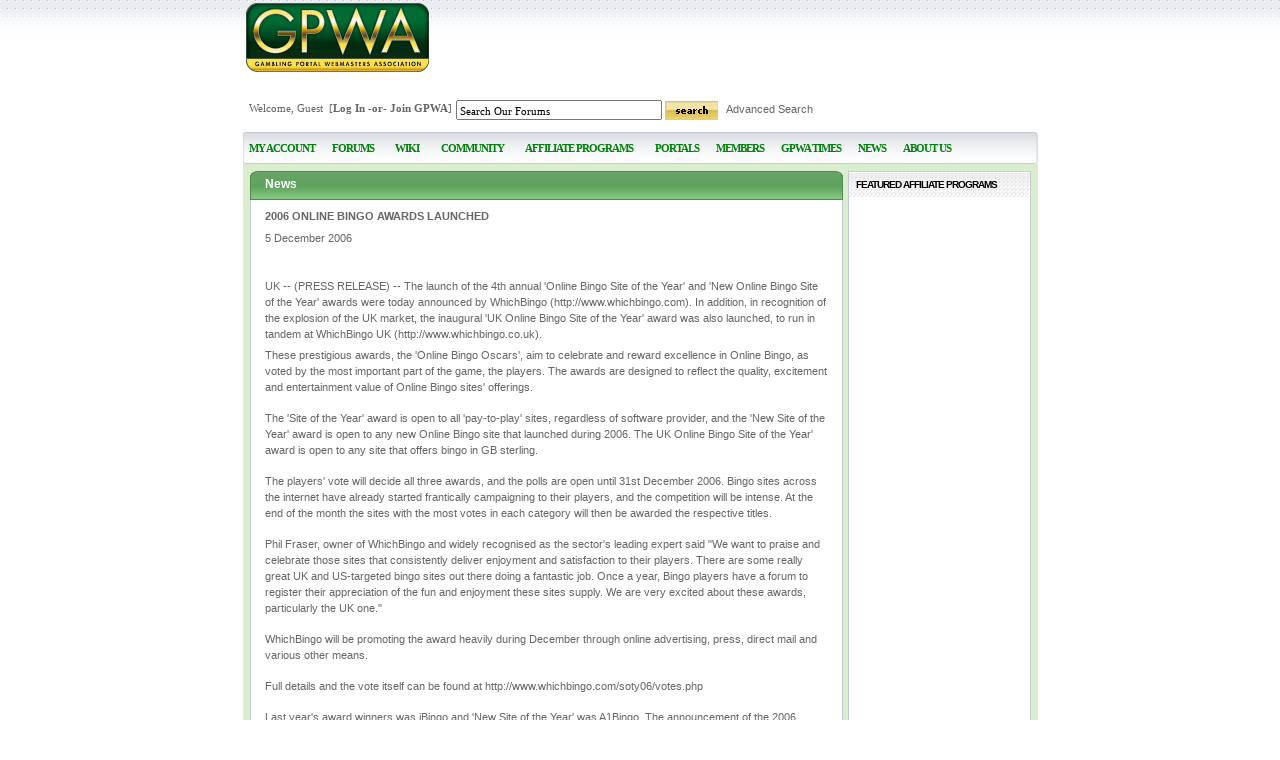

--- FILE ---
content_type: text/html; Charset=utf-8
request_url: https://www.gpwa.org/article.asp?id=162906
body_size: 7144
content:

<!DOCTYPE html PUBLIC "-//W3C//DTD XHTML 1.0 Transitional//EN" "http://www.w3.org/TR/xhtml1/DTD/xhtml1-transitional.dtd">
<html>
<head>
	<!-- Google tag (gtag.js) -->
	<script async src="https://www.googletagmanager.com/gtag/js?id=G-93RB8TXBRP"></script>
	<script>
	  window.dataLayer = window.dataLayer || [];
	  function gtag(){dataLayer.push(arguments);}
	  gtag('js', new Date());

	  gtag('config', 'G-93RB8TXBRP');
	</script>	
	<title>2006 Online bingo awards launched</title>
	<meta name="Description" content="Launch of 4th annual 'Online Bingo Site of the Year' and 'New Online Bingo Site of the Year' awards are announced by WhichBingo." />
	<meta name="Keywords" content="Casino Affiliate Programs,Poker Affiliate Programs,Bingo Affiliate Programs,Sportsbook Affiliate Programs,Backgammon Affiliate Programs,Mahjong Affiliate Programs,Skill Game Affiliate Programs," />
	<meta http-equiv="Content-Type" content="text/html; charset=utf-8">	
	<script type="text/javascript" src="https://platform.twitter.com/widgets.js"></script>	
	<script language="JavaScript" type="text/javascript" src="https://ad.gpwa.org/adx.js"></script>
	

	<script language="JavaScript" type="text/javascript" src="/inc/jquery.js?v=2"></script>
	<script language="JavaScript" type="text/javascript" src="/inc/jquery-ui.js"></script>
	<script language="JavaScript" type="text/javascript" src="/inc/jquery.browser.fix.js"></script>
	<script language="JavaScript" type="text/javascript" src="/inc/jquery.bgiframe.js"></script>
	<script language="JavaScript" type="text/javascript" src="/inc/jquery.dimensions.js"></script>
	<script language="JavaScript" type="text/javascript" src="/inc/jquery.positionBy.js"></script>
	<script language="JavaScript" type="text/javascript" src="/s/js/jquery.tabs.js"></script>
	<script language="JavaScript" type="text/javascript" src="/inc/jquery.jdMenu.js"></script>
	<script language="JavaScript" type="text/javascript" src="/inc/LaunchMClient.js"></script>
	<script language="JavaScript" type="text/javascript" src="/inc/currentnewsletter.js"></script>

	<link rel="stylesheet" type="text/css" href="/s/css/jquery.tabs.css?v=1" />
	<link rel="stylesheet" type="text/css" href="/forum/clientscript/vbulletin_important.css?v=372" />
	<script type="text/javascript" src="/forum/clientscript/yui/yahoo-dom-event/yahoo-dom-event.js?v=372"></script>
	<script type="text/javascript" src="/forum/clientscript/yui/connection/connection-min.js?v=372"></script>
	<script type="text/javascript" src="/inc/forms.js"></script>
	<script type="text/javascript">

	<!--
		var SESSIONURL = "";
		var SECURITYTOKEN = "1226594768-a1784775863eb1c7f220d39673c04d4a55f7034f";
		var IMGDIR_MISC = "vizion/misc";
		var vb_disable_ajax = parseInt("0", 10);
	// -->
	</script>
	<!--
	<script type="text/javascript" src="/forum/clientscript/vbulletin_global.js?v=372"></script>
	-->
	<script type="text/javascript" src="/forum/clientscript/vbulletin_menu.js?v=372"></script>
 	<script type='text/javascript' src="/s/js/ads.js"></script>
 	<script type='text/javascript'>
 		<!--
 			function vbSearch() {
 				var searchUrl = '/forum/search.php?do=process&showposts=0&quicksearch=1&s=&query=' + document.SearchForm.query.value;
 				location.href = searchUrl;
 				return false;
 			}
 		// -->
	</script>
	
 	<script language="javascript">
			var isloggedin = new Boolean;
			var username = "";
			var userid = "";
			var loginhtml = new String;
			var randomnumber = 17980.93;
			$(document).ready(function() {
				  $('#menubar').menu();
				  
				  $('#menubar').menu({
					position: { my: 'left top', at: 'left bottom' },
					blur: function() {
					  $(this).menu('option', 'position', { my: 'left top', at: 'left bottom' });
					},
					focus: function(e, ui) {
					  if ($('#menubar').get(0) !== $(ui).get(0).item.parent().get(0)) {
						$(this).menu('option', 'position', { my: 'left top', at: 'right top' });
					  }
					},
				  });
				});	
			$(document).ready(function()
						{

							$.getJSON("/forum/gpwauser.php?rnd="+randomnumber, function(user)
							{
								username = user.name;
								userid = user.id;
								isloggedin = new Boolean(user.id);

								$.get("/forum/gpwaloginheader.php?rnd="+randomnumber,
									function(data)
									{
									loginhtml = data;
									
									loginhtml = loginhtml.replace("[url]","/article.asp?id=162906");

								  $("#login").html(loginhtml);

									if (isloggedin == true)
									{
										var forumsitems = "<li><a href='/forum/'>Forum Home</a></li><li><a href='/forum/search.php?do=getnew'>New Posts</a></li><li><a href='/forum/search.php?do=getdaily'>Today's Posts</a></li><li><a rel='nofollow' href='/forum/forumdisplay.php?do=markread&markreadhash=%securitytoken%'>Mark Forums Read</a></li><li><a href='/forum/blogs/'>Blogs</a></li><li><a href='/forum/subscription.php' rel='nofollow'>Subscribed Threads</a></li><li><a href='/forum/usercp.php'>My Control Panel</a></li>";
										$("#forumsitems").html(forumsitems);
										$("#myaccount").html("<a href='/forum/usercp.php'>MY ACCOUNT</a>");
										$("#myaccountitems").html("<li><a href='/forum/private.php' rel='nofollow'>Private Messages</a></li><li><a rel='nofollow' href='/members/forms/membershipprofile.asp'>My Magazine Subscription</a></li><li><a href='/members/member_details.asp?id="+userid+"'>My Public Profile</a></li><li><a href='/members/sites/'>My Portal Sites</a></li><li><a href='/members/seal_preferences.asp'>My Seal Preferences</a></li><li><a href='/members/opinions/'>My Published Opinions</a></li><li><a href='/forum/payments/'>My Payments</a></li><li><a href='/forum/usercp.php'>My Control Panel</a></li><li><a rel='nofollow' href='/forum/profile.php?do=editsignature'>Edit My Signature</a></li><li><a rel='nofollow' href='/forum/profile.php?do=editprofile'>Edit My Details</a></li><li><a rel='nofollow' href='/forum/profile.php?do=editoptions'>Edit My Options</a></li>");
										$("#forumsitems").html("<li><a href='/forum/'>Forum Home</a></li><li><a href='/forum/search.php?do=getnew'>New Posts</a></li><li><a href='/forum/search.php?do=getdaily'>Today's Posts</a></li><li><a rel='nofollow' href='/forum/forumdisplay.php?do=markread&markreadhash=%securitytoken%'>Mark Forums Read</a></li><li><a href='/forum/blogs/'>Blogs</a></li><li><a href='/forum/subscription.php' rel='nofollow'>Subscribed Threads</a></li><li><a href='/forum/usercp.php'>My Control Panel</a></li>");
										$("#wikiList").html("<a href='/wiki/'>Wiki</a>");
										$("#community").html("<a href='/forum/profile.php?do=buddylist' rel='nofollow'>COMMUNITY</a>");
										$("#communityitems").html("<li><a rel='nofollow' href='/forum/profile.php?do=buddylist'>Contacts &amp; Friends</a></li><li><a href='/forum/group.php'>Social Groups</a></li><li><a rel='nofollow' href='/forum/album.php?u="+userid+"'>Pictures &amp; Albums</a></li><li><a href='/forum/online.php'>Who's Online</a></li><li><a rel='nofollow' href='/forum/misc.php?do=buddylist&amp;focus=1' onclick=\"window.open('/forum/misc.php?do=buddylist&amp;focus=1','buddylist','statusbar=no,menubar=no,toolbar=no,scrollbars=yes,resizable=yes,width=250,height=300'); return false;\">Open Contacts Popup</a></li><li><a href='/forum/usercp.php'>My Control Panel</a></li>");
										$("#memberitems").html("<li><a href='/members/index.asp?sort=A' title='Member Directory'>Member Directory</a></li><li><a href='/forum/calendar.php' title='Member''s Birthdays'>Member Birthdays</a></li><li><a href='/become-a-member/' title='Become a Member'>Become a Member</a></li>");
										$("#notifications").show();
										$("#subscribe").html('<a href="/members/forms/membershipprofile.asp">Subscribe</a>');
										var url = "/forum/gpwasecurity.php?u=&s=" + escape('');
										$.ajax({
										type: 'GET',
										url: url,
										dataType: 'text', 
										error: function(xhr) {
											alert('error ' + xhr.responseText );
										},
										success: function(data) {
											var securityToken = $(data).find('SecurityToken').text();
											forumsitems = forumsitems.replace("%securitytoken%",data);
											$("#forumsitems").html(forumsitems);
									
										}
									});	
									}
								});
							});
						});
		function LaunchMClient(Address) {
			window.location.href = 'mailto: ' + Address;
		}
		</script>
		<style>
			#header a {
				text-decoration:none;
				color:#666666;
			}
			#header a:hover {
				text-decoration:none;
				color:#5DA35D;;
			}
		</style>
		<link rel="stylesheet" type="text/css" href="/inc/global.css?v=7" />		
</head>
<body>
<div id="bodyContainer">
<div id="shb"></div>
	<div id="header">

		<table border="0" style="width:100%;margin-bottom:10px;">
		  <tr>
			<td width="320" style="text-align:left;"><a border="0" href="/"><img border="0" src="/i/GPWA_logo.gif" width="183" height="69" alt="GPWA" /></a></td>
			<td width="470"><!-- BEGIN GPWA SPONSORS BANNER CODE TOP 468X60 -->
				<div id="headerAd">
							<iframe id='a8d31b92' name='a8d31b92' src='https://ad.gpwa.org/www/delivery/afr.php?zoneid=13&amp;target=_blank' framespacing='0' frameborder='no' scrolling='no' width='468' height='60'><a href='https://ad.gpwa.org/www/delivery/ck.php?n=a0f7c2ba' target='_blank'><img src='https://ad.gpwa.org/www/delivery/avw.php?zoneid=8&amp;n=a0f7c2ba' border='0' alt='' /></a></iframe>
					
				</div><!-- END GPWA SPONSORS BANNER CODE TOP 468X60 -->
			</td>
		  </tr>
		 </table>
		 <table>
		  <tr>
			<td colspan="2" style="width:100%;padding-top:10px">
				<table border="0" style="width:100%;text-align:left;padding-bottom:10px">
					<tr>
						<td style="font-size:11px; font-family:verdana;height:15px;text-align:left;vertical-align:middle">
							<div id="login" style="float:left;font-size:11px; font-family:verdana;height:15px;text-align:left;vertical-align:middle;">		  
								Welcome, Guest &nbsp;[<b><a href="/login.asp?url=/article.asp?id=162906" rel="nofollow">Log In</a> -or- <a href="/become-a-member/">Join GPWA</a></b>]
							</div>
							<div id="notifications" style="float:right;font-size:11px; font-family:verdana;height:15px;vertical-align:middle;display:none">
								<a href="/forum/usercp.php">Notifications: </a> 
							</div> 
							<div style="clear:both"></div>
						</td>
						<td style="height:15px;vertical-align:top;float:right">
							<form action="" method="post" style="display:inline;" name="SearchForm" onSubmit="return vbSearch()">
							<input type="hidden" name="do" value="process" />
							<input type="hidden" name="showposts" value="0" />
							<input type="hidden" name="quicksearch" value="1" />
							<input type="hidden" name="s" value="" />
							<input type="text" name="query" id="query" style="font-size:11px; font-family:verdana;height:14px;width:200px;vertical-align:middle;padding: 2px 0px 0px 2px;" onfocus="this.value='';" value="Search Our Forums"/>
							<input style="font-size:10px;font-family:verdana;height:19px;" align="absmiddle" type="image" src="/i/search_btn.gif" value="search" alt="search" /> &nbsp; <a href="/forum/search.php">Advanced Search</a>
						   </form>
						</td>
					</tr>
				</table>
			</td>
		  </tr>
		</table>
	</div>
	<br class="clear" />

	<div id="navContainer" style="width:100%">
		<ul id="menubar">
			<li>
				<a href="/login.asp?url=/article.asp?id=162906"  class="itemA" rel="nofollow">MY ACCOUNT</a>
				<ul id="myaccountitems">
					<li><a href="/login.asp?url=/article.asp?id=162906" class="itemA" rel="nofollow">Member Login</a></li>
					<li><a href="/become-a-member/" class="itemA">Create an Account</a></li>
				</ul>
			</li>
			<li><a href="/forum/"  class="itemA">FORUMS</a>
				<ul id="forumsitems">
					<li><a href="/forum/" class="itemA">Forum Home</a></li>
					<li><a href="/forum/search.php?do=getnew" class="itemA">New Posts</a></li>
					<li><a href="/forum/search.php?do=getdaily" class="itemA">Today's Posts</a></li>
					<li><a href="/forum/blogs/" class="itemA">Blogs</a></li>
				</ul>
			</li>

			<li>
				<div class="itemA" id="wikiList"><a href="/wiki/" class="itemA">Wiki</a></div>
			</li>

			<li>
				<a href="/forum/group.php" class="itemA" rel="nofollow">COMMUNITY</a>
				<ul id="communityitems">
					<li><a href="/forum/group.php" class="itemA">Social Groups</a></li>
				</ul>
			</li>
			<li><div class="itemA"><a href="/affiliateprograms/" class="itemA">AFFILIATE PROGRAMS</a>
				<ul>
					<li><a href="/affiliateprograms/" title="Program Directory">Program Directory</a></li>
					<li><a href="/affiliateprograms/affiliateSearch.asp" title="Program Gaming Sites">Program Gaming Sites</a></li>
					<li><a href="/sponsor/codeofconduct" title="Code of Conduct">Code of Conduct</a></li>
					<li><a href="/tweets" title="Tweets">Tweets</a></li>
				</ul>
			</li>
			<li><a href="/portal_sites/portal_seal.asp" class="itemA">PORTALS</a>
				<ul>
					<li><a href="/seal-of-approval/" title="Seal of Approval Program">Seal of Approval Program</a></li>
					<li><a href="/portal_sites/?type=approved" title="Approved Portals">Approved Portals</a></li>
					<li><a href="/portal_sites/" title="Member Portals">Member Portals</a></li>
				</ul>
			</li>
			<li><a href="/members/index.asp?sort=A" class="itemA">MEMBERS</a>
				<ul id="memberitems">
					<li><a href="/members/index.asp?sort=A" title="Member Directory">Member Directory</a></li>
					<li><a href="/become-a-member/" title="Become a Member">Become a Member</a></li>
				</ul>
			</li>
			<li><a href="https://www.gpwatimes.org" target="gpwatimes" class="itemA">GPWA TIMES</a>
				<ul>
					<li><a href="https://www.gpwatimes.org/newsletter/issue-2026-01-28/" target="gpwatimes">Current Newsletter</a></li>
					<li><a href="https://www.gpwatimes.org/magazine/issue-64/" target="gpwatimes">Current Magazine</a></li>
					<li><a href="https://www.gpwatimes.org/newsletter/" target="gpwatimes">Newsletter Archives</a></li>	
					<li><a href="https://www.gpwatimes.org/magazine/" target="gpwatimes">Magazine Archives</a></li>
					<li id="subscribe"><a href="https://www.gpwatimes.org/subscribe/" target="gpwatimes">Subscribe</a></li>
				</ul>
			</li>

			<li><a href="/news/index.asp" class="itemA">NEWS</a>
				<ul>
					<li><a href="/news/webmasters-news.asp" title="Webmasters News">Webmasters News</a></li>
					<li><a href="/news/affiliate-news.asp" title="Affiliate Program News">Affiliate Program News</a></li>
					<li><a href="/news/legal-news.asp" title="Legal News">U.S. Legislation News</a></li>
					<li><a href="/news/other-industry-news.asp" title="Other Industry News">Other Industry News</a></li>
					<li><a href="/resources" title="Resources">Resources</a></li>
				</ul>
			</li>
			<li><a href="/about-us/" class="itemA">ABOUT US</a></li>
		</ul>
	</div>

<script language="JavaScript" type="text/javascript" src="/inc/LaunchMClient.js"></script>
<div id="contentContainer">
<!-- AB-Column -->
<div id="ABcol">
		<h1 xmlns:fo="http://www.w3.org/1999/XSL/Format"><strong>News</strong></h1>
<div class="modBox article" xmlns:fo="http://www.w3.org/1999/XSL/Format">
<h2>2006 Online bingo awards launched</h2>5 December 2006<br><br><br>UK -- (PRESS RELEASE) -- The launch of the 4th annual 'Online Bingo Site of the Year' and 'New Online Bingo Site of the Year' awards were today announced by WhichBingo (http://www.whichbingo.com). In addition, in recognition of the explosion of the UK market, the inaugural 'UK Online Bingo Site of the Year' award was also launched, to run in tandem at WhichBingo UK (http://www.whichbingo.co.uk).

<p>These prestigious awards, the 'Online Bingo Oscars', aim to celebrate and reward excellence in Online Bingo, as voted by the most important part of the game, the players. The awards are designed to reflect the quality, excitement and entertainment value of Online Bingo sites' offerings.

<p>The 'Site of the Year' award is open to all 'pay-to-play' sites, regardless of software provider, and the 'New Site of the Year' award is open to any new Online Bingo site that launched during 2006. The UK Online Bingo Site of the Year' award is open to any site that offers bingo in GB sterling.
 
<p>The players' vote will decide all three awards, and the polls are open until 31st December 2006. Bingo sites across the internet have already started frantically campaigning to their players, and the competition will be intense. At the end of the month the sites with the most votes in each category will then be awarded the respective titles. 

<p>Phil Fraser, owner of WhichBingo and widely recognised as the sector's leading expert said "We want to praise and celebrate those sites that consistently deliver enjoyment and satisfaction to their players. There are some really great UK and US-targeted bingo sites out there doing a fantastic job. Once a year, Bingo players have a forum to register their appreciation of the fun and enjoyment these sites supply. We are very excited about these awards, particularly the UK one."

<p>WhichBingo will be promoting the award heavily during December through online advertising, press, direct mail and various other means.

<p>Full details and the vote itself can be found at http://www.whichbingo.com/soty06/votes.php

<p>Last year's award winners was iBingo and 'New Site of the Year' was A1Bingo. The announcement of the 2006 winning sites will be made in January 2007.

<p class="articleCopyright"></p>
<div style="text-align:center"><a href="https://online.casinocity.com/article/2006-online-bingo-awards-launched-69293" target="_blank">2006 Online bingo awards launched</a> is 
      republished from <a href="https://online.casinocity.com" target="_blank">Online.CasinoCity.com</a>.
		</div>
</div>


</div>
<!-- C-Column -->
<div id="Ccol">
	
	<h2>
		
			FEATURED AFFILIATE PROGRAMS
		
	</h2>
	
		<div class="sidebarModBtm">
	
		<div id="sidebarAd">
			<iframe id="afb9a22c" name="afb9a22c" src="https://ad.gpwa.org/adframe.php?what=zone:16&n=afb9a22c" width="120" height="240" framespacing="0" frameborder="no" scrolling="no"><a href="https://ad.gpwa.org/adclick.php?n=afb9a22c" target="_blank"><img src="https://ad.gpwa.org/adview.php?what=zone:51&n=afb9a22c" border="0" width="120" alt="" /></a></iframe>
			<br /><br />
			<iframe id="afb9a22a" name="afb9a22a" src="https://ad.gpwa.org/adframe.php?what=zone:18&n=afb9a22a" width="125" height="125" framespacing="0" frameborder="no" scrolling="no"><a href="https://ad.gpwa.org/adclick.php?n=afb9a22a" target="_blank"><img src="https://ad.gpwa.org/adview.php?what=zone:9&n=afb9a22a" border="0" width="125" alt="" /></a></iframe>
			<br /><br />
			<iframe id="afb9a22b" name="afb9a22b" src="https://ad.gpwa.org/adframe.php?what=zone:20&n=afb9a22b" width="125" height="125" framespacing="0" frameborder="no" scrolling="no"><a href="https://ad.gpwa.org/adclick.php?n=afb9a22b" target="_blank"><img src="https://ad.gpwa.org/adview.php?what=zone:10&n=afb9a22b" border="0" width="125" alt="" /></a></iframe>
		</div>
	</div>
	
</div>
<br clear="all" /><div class="spacer"></div>
</div>
<div><img src="/i/contentFooter.gif" alt="" width="795" height="10" /></div>
	<div id="footerContainer"></div>
	<div id="copyright">Copyright &copy; 2001-2026 Gambling Portal Webmasters Association.  All rights reserved. &nbsp; <a href="/terms_of_use.asp" title="Terms of Use">Terms of Use</a>  |  <a href="/privacy/" title="Privacy Policy">Privacy Policy</a>
	</div>
	<!-- GOOD -->
</div>

<script src="https://www.google-analytics.com/urchin.js" type="text/javascript"></script>
<script type="text/javascript">
_uacct = "UA-295029-8";
urchinTracker();
</script>
</body>
</html>

--- FILE ---
content_type: text/css
request_url: https://www.gpwa.org/forum/clientscript/vbulletin_important.css?v=372
body_size: 827
content:
/*======================================================================*\
|| #################################################################### ||
|| # vBulletin 4.2.2 Patch Level 1
|| # ---------------------------------------------------------------- # ||
|| # Copyright �2000-2014 vBulletin Solutions Inc. All Rights Reserved. ||
|| # This file may not be redistributed in whole or significant part. # ||
|| # ---------------- VBULLETIN IS NOT FREE SOFTWARE ---------------- # ||
|| # http://www.vbulletin.com | http://www.vbulletin.com/license.html # ||
|| #################################################################### ||
\*======================================================================*/

/* Definitions we expect */
form {
	margin: 0px;
}

label {
	cursor: default;
}

.normal {
	font-weight: normal;
}

.inlineimg {
	vertical-align: middle;
}

.underline {
	text-decoration: underline;
}

.vbmenu_hilite * {
	cursor: pointer;
}

/* Auto-clearing of floats */
.floatcontainer:after, .block_row:after {
	content: ".";
	display: block;
	height: 0;
	clear: both;
	visibility: hidden;
}
.floatcontainer, .block_row {
	display: inline-block;
}
/* IE-Mac hide \*/
* html .floatcontainer, * html .block_row {
	height: 1%;
}
.floatcontainer, .block_row {
	display: block;
}
/* End IE-Mac hide */

/* Inline H1 final navbit */
.navbar h1 {
	margin: 0px;
	font-size: 100%;
	font-weight: bold;
	display: inline;
}

/*======================================================================*\
|| ####################################################################
|| # Downloaded: 11:23, Tue May 27th 2014
|| # CVS: $RCSfile$ - $Revision: 15827 $
|| ####################################################################
\*======================================================================*/